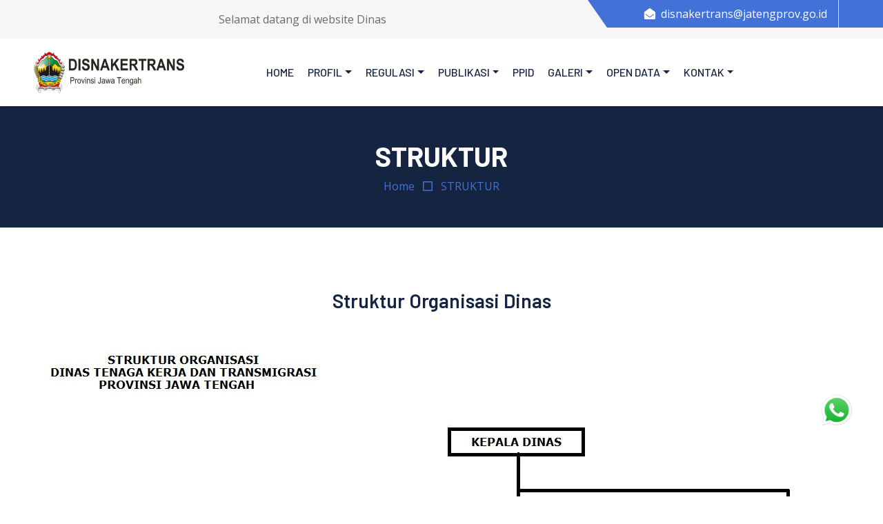

--- FILE ---
content_type: text/html; charset=UTF-8
request_url: https://disnakertrans.jatengprov.go.id/publik/struktur/MDUwZTBlNzdhYzg5OTljNzRhMjMwZjg3NmNiZjljN2ZhOWJlNzM3MjFlMjRlOTg5ZDE4NjM2NjBkN2Y2Mw--
body_size: 23073
content:
<!DOCTYPE html>
<html lang="en">

<head>
    <meta charset="utf-8">
    <title>Disnakertrans Jateng</title>
    <meta charset="utf-8">
    <meta http-equiv="X-UA-Compatible" content="IE=edge">
    <meta name="viewport" content="width=device-width, initial-scale=1">
    <meta name="description"
        content="Disnakertrans merupakan dinas yang memiliki tugas dan fungsi menyelenggarakan transportasi di Provinsi Jawa Tengah" />
    <meta name="robots" content="index, follow">
    <meta name="author" content="Disnakertrans Provinsi Jawa Tengah">
    <meta name="keywords" content="disnaker,jateng, prov , jawa tengah ,disnakertrans,provinsi ">
    <meta name="author" content="Disnakertrans Provinsi Jawa Tengah">
    <meta http-equiv="content-type" content="text/html; charset=UTF-8" />
    <meta http-equiv="Copyright" content="Disnakertrans Provinsi Jawa Tengah">
    <meta name="revisit-after" content="3">
    <meta name="webcrawlers" content="all">
    <meta name="rating" content="general">
    <meta name="spiders" content="all">
    <meta property="og:locale" content="id_ID" />
    <meta property="og:type" content="website" />
    <meta property="og:title" content="Disnakertrans Provinsi Jawa Tengah" />
    <meta property="og:description" content="Disnakertrans" />
    <meta property="og:site_name" content="Disnakertrans Provinsi Jawa Tengah" />
    <meta property="og:image" content="https://disnakertrans.jatengprov.go.id/assets/upload/disnaker.jpg" />
    <meta property="og:image:width" content="800" />
    <meta property="og:image:height" content="500" />
    <meta http-equiv="Cache-Control" content="no-cache" />
    <meta http-equiv="Pragma" content="no-cache" />
    <meta http-equiv="Expires" content="0" />

    <meta http-equiv="X-UA-Compatible" content="IE=edge">
    <meta name="viewport" content="initial-scale=1,user-scalable=no,maximum-scale=1,width=device-width">
    <meta name="mobile-web-app-capable" content="yes">
    <meta name="apple-mobile-web-app-capable" content="yes">

    <!-- Favicon -->
    <link href="https://disnakertrans.jatengprov.go.id/assets/img/logo-icon.png" rel="icon">

    <!-- Google Web Fonts -->
    <link rel="preconnect" href="https://fonts.googleapis.com">
    <link rel="preconnect" href="https://fonts.gstatic.com" crossorigin>
    <link
        href="https://fonts.googleapis.com/css2?family=Barlow:wght@500;600;700&family=Open+Sans:wght@400;600&display=swap"
        rel="stylesheet">

    <!-- Icon Font Stylesheet -->
    <link href="https://cdnjs.cloudflare.com/ajax/libs/font-awesome/5.10.0/css/all.min.css" rel="stylesheet">
    <link href="https://cdn.jsdelivr.net/npm/bootstrap-icons@1.4.1/font/bootstrap-icons.css" rel="stylesheet">

    <!-- Libraries Stylesheet -->
    <link href="https://disnakertrans.jatengprov.go.id/assets/lib/owlcarousel/assets/owl.carousel.min.css" rel="stylesheet">

    <!-- Customized Bootstrap Stylesheet -->
    <link href="https://disnakertrans.jatengprov.go.id/assets/css/bootstrap.min.css" rel="stylesheet">

    <!-- Template Stylesheet -->
    <link href="https://disnakertrans.jatengprov.go.id/assets/css/style.css" rel="stylesheet">

    <!-- This page plugin CSS -->
    <!-- <link href="https://disnakertrans.jatengprov.go.id/package/assets/extra-libs/datatables.net-bs4/css/dataTables.bootstrap4.css"
        rel="stylesheet" />
    <link rel="stylesheet" type="text/css"
        href="https://disnakertrans.jatengprov.go.id/package/assets/extra-libs/datatables.net-bs4/css/responsive.dataTables.min.css" /> -->

    <link rel="stylesheet" type="text/css" href="https://cdn.datatables.net/1.10.16/css/dataTables.bootstrap4.min.css">

    <!-- Peta -->
    <!-- <link rel="stylesheet" href="http://cdn.leafletjs.com/leaflet-0.7.3/leaflet.css" />
    <script src="http://cdn.leafletjs.com/leaflet-0.7.3/leaflet.js"></script> -->

    <!-- translate -->
    <script type="text/javascript">
    function googleTranslateElementInit() {
        new google.translate.TranslateElement({
            pageLanguage: 'id'
        }, 'google_translate_element');
    }
    </script>
    <script type="text/javascript" src="//translate.google.com/translate_a/element.js?cb=googleTranslateElementInit">
    </script>

    <!-- menu aksesbilitas  -->
    <script>
    (function(d) {
        var s = d.createElement("script");
        s.setAttribute("data-account", "q5lDDLuDG8");
        s.setAttribute("src", "https://cdn.userway.org/widget.js");
        (d.body || d.head).appendChild(s);
    })(document)
    </script><noscript>Please ensure Javascript is enabled for purposes of <a href="https://userway.org">website
            accessibility</a></noscript>

    <style>
    table td:first-child {
        max-width: 300px;
        white-space: normal;
        word-break: break-word;
    }
    </style>

</head>

<div><!-- Topbar Start -->
<div class="container-fluid bg-secondary ps-5 pe-0 d-none d-lg-block">
    <div class="row gx-0">
        <div class="col-md-5 text-center text-lg-start mb-2 mb-lg-0">
            <div class="d-inline-flex align-items-center">
                <marquee class="py-3" direction="left" onmouseover="this.stop()" onmouseout="this.start()">
                    Selamat datang di website Dinas Tenaga Kerja Dan Transmigrasi Provinsi Jawa Tengah.
                </marquee>
            </div>
        </div>
        <div class="col-md-7 text-center text-lg-end">
            <div class="position-relative d-inline-flex align-items-center bg-primary text-white top-shape px-5">
                <div class="me-3 pe-3 border-end py-2">
                    <p class="m-0"><i class="fa fa-envelope-open me-2"></i>disnakertrans@jatengprov.go.id</p>
                </div>
                <!-- <div class="py-2">
                    <p class="m-0"><i class="fa fa-phone-alt me-2"></i> (024) 8311713</p>
                </div> -->
                <div class="py-2">
                    <div id="google_translate_element"></div>
                </div>
                <!-- <div class="py-2">
                   
                </div> -->
            </div>
        </div>
    </div>
</div>
<!-- Topbar End -->


<!-- Navbar Start -->
<nav class="navbar navbar-expand-lg bg-white navbar-light shadow-sm px-5 py-3 py-lg-0">
    <a href="https://disnakertrans.jatengprov.go.id/publik" class=" navbar-brand p-0">
        <img src="https://disnakertrans.jatengprov.go.id/assets/img/DISNAKERTRANS-logo.png" alt="" width="220" height="98">
    </a>
    <button class="navbar-toggler" type="button" data-bs-toggle="collapse" data-bs-target="#navbarCollapse">
        <span class="navbar-toggler-icon"></span>
    </button>
    <div class="col-lg-8">
        <div class="collapse navbar-collapse" id="navbarCollapse">
            <div class="navbar-nav ms-auto py-0">
                <a href="https://disnakertrans.jatengprov.go.id/publik" class="nav-item nav-link " style="font-size: 16px;">Home</a>
                <div class="nav-item dropdown">
                    <a href="#" class="nav-link dropdown-toggle" data-bs-toggle="dropdown"
                        style="font-size: 16px;">Profil</a>
                    <div class="dropdown-menu m-0">
                                                <a href="https://disnakertrans.jatengprov.go.id/publik/profil/M2FmNDA1ZTNiNzc0OGY0N2Q3ODk5MGYwZjlkNzZkZTA1MDM1NzE5YzE5MWFhYmE4OTJhZGJiYzdjMzE0NA--"
                            class="dropdown-item">Profil Dinas</a>
                        
                                                <a href="https://disnakertrans.jatengprov.go.id/publik/struktur/NGVkMjMzNWVmMGM3NDU2NDRmZWU1YzM2NTlkNjA4NGFkYzg0MDcwYTEyYjVjOTMxMjcyNTkzOWQ1ZWQwZA--"
                            class="dropdown-item">Struktur Organisasi Dinas</a>
                                                <a href="https://disnakertrans.jatengprov.go.id/publik/daftar/bidang" class="dropdown-item">Data Bidang</a>
                        <a href="https://disnakertrans.jatengprov.go.id/uptd" class="dropdown-item">UPTD</a>
                    </div>
                </div>
                <div class="nav-item dropdown">
                    <a href="#" class="nav-link dropdown-toggle" data-bs-toggle="dropdown"
                        style="font-size: 16px;">Regulasi</a>
                    <div class="dropdown-menu m-0">
                                                <a class="dropdown-item"
                            href="https://disnakertrans.jatengprov.go.id/publik/kategori/regulasi/perizinan/MmI2MGQyMWI4NTkxZWQ3NDViNjFmZmJkMmMzOTljOTdhMjFmNzNmNzE4NTI2YWIzMjIyYjgxMzlmNmM2NA--">perizinan</a>
                                                <a class="dropdown-item"
                            href="https://disnakertrans.jatengprov.go.id/publik/kategori/regulasi/uu/YTBkYzM2ZTFkMzRiZjA0NWZlZThhZTJjNzQ1NmNjM2JmMTkxMjViMDJhMjVmN2FiYTU1MDZhZDI1NDUzZg--">Undang-Undang</a>
                                                <a class="dropdown-item"
                            href="https://disnakertrans.jatengprov.go.id/publik/kategori/regulasi/pp/MzRmM2Q0ZjhhNGYwMzM1ZTNlMGU1YjA3NWJmNDM3MTFmY2UxZjZkYjM0MDhjMGI4MzY5NWNjMzVmYzJjZg--">Peraturan Presiden</a>
                                                <a class="dropdown-item"
                            href="https://disnakertrans.jatengprov.go.id/publik/kategori/regulasi/pg/YTBmNWE3MmFhOTg3ZTk4MTc2YjM1ZGM2MjRlMWQwZmZhOWE2ZmJiZTQyMGRjZGNhZDZiYjYxOTNkOGIxYw--">Peraturan Gubernur</a>
                                                <a class="dropdown-item"
                            href="https://disnakertrans.jatengprov.go.id/publik/kategori/regulasi/pd/YWQxMzRhOWU1MzgzODA1NWRhZGQ1NDIwZjRmNGM3YTA3Nzg1OGRkNzUxMDFlNjE5MzkyMmNiMTI3NTFlYw--">Peraturan Daerah</a>
                                                <a class="dropdown-item"
                            href="https://disnakertrans.jatengprov.go.id/publik/kategori/regulasi/sk/YmU1Yjk5M2ZjZTgwZjk3ZDEzOGQ3ZWQ3NDFiNjYzZTUwNThjMDkwNzYzZjBiZjA1NDBjYWE2NDkzYTI0MQ--">SK Dinas</a>
                                                <a class="dropdown-item"
                            href="https://disnakertrans.jatengprov.go.id/publik/kategori/regulasi/permen/MjE4MjJkYjEyNmRkZGFlYmU3YjMyM2ExYzQyNmRiYzdiMzlmNTk4NTkxNDRmMTZjMzMyYzA5OWFiOWYxMg--">Peraturan Mentri</a>
                                                <a class="dropdown-item"
                            href="https://disnakertrans.jatengprov.go.id/publik/kategori/regulasi/ppem/NjE1NTNkY2NmNWU3NmNkNDQ5MTQ3N2U0OWYxMWM3NTE1Zjk1ZWYxZDEwMjA0OTIxYWE0MWVmZTNkZTc5NjU-">Peraturan Pemerintah</a>
                                            </div>
                </div>
                <div class="nav-item dropdown">
                    <a href="#" class="nav-link dropdown-toggle" data-bs-toggle="dropdown"
                        style="font-size: 16px;">Publikasi</a>
                    <div class="dropdown-menu m-0">
                        <a href="https://disnakertrans.jatengprov.go.id/publik/downloads" class="dropdown-item">Download Materi</a>
                        <a href="https://disnakertrans.jatengprov.go.id/publik/infoacara/berita/" class="dropdown-item">Agenda Dinas</a>
                        <a href="https://disnakertrans.jatengprov.go.id/publik/info/berita/" class="dropdown-item">Berita</a>
                        <a href="https://disnakertrans.jatengprov.go.id/publik/info/pengumuman/" class="dropdown-item">Pengumuman</a>
                        <a href="https://disnakertrans.jatengprov.go.id/publik/kategori/regulasi/du/M2VhN2NmZDFiOTBhMjM4NDY4NmMwZWI2YTIyNGMxNTA3ODU1YjMwZTc1OTJiOWUyYTJkODM3NWQyZmRkYQ--"
                            class="dropdown-item">Data Umum</a>
                        <a href="https://disnakertrans.jatengprov.go.id/publik/kategori/regulasi/umk/YTM4OWRiNDUyMTRmMTMyOGMxNDE3N2ZmYmNkYjU0ZmI2MmY3MjQwMDg2NmRlMmZmOTRlNTIwNGY0YjAyNA--"
                            class="dropdown-item">UMK</a>
                    </div>
                </div>
                <a href="https://disnakertrans.jatengprov.go.id/ppid" class="nav-item nav-link" style="font-size: 16px;">PPID</a>
                <div class="nav-item dropdown">
                    <a href="#" class="nav-link dropdown-toggle" data-bs-toggle="dropdown"
                        style="font-size: 16px;">Galeri</a>
                    <div class="dropdown-menu m-0">
                        <a href="https://disnakertrans.jatengprov.go.id/publik/foto/" class="dropdown-item">Galeri Kegiatan</a>
                        <a href="https://disnakertrans.jatengprov.go.id/publik/infografis/" class="dropdown-item">Galeri Infografis</a>
                        <a href="https://disnakertrans.jatengprov.go.id/publik/video" class="dropdown-item">Galeri Video</a>
                    </div>
                </div>
                <div class="nav-item dropdown">
                    <a href="#" class="nav-link dropdown-toggle" data-bs-toggle="dropdown" style="font-size: 16px;">Open
                        Data</a>
                    <div class="dropdown-menu m-0">
                        <a href="https://satudata.kemnaker.go.id" class="dropdown-item">Satu Data Kemnaker</a>
                        <a href="http://data.jatengprov.go.id/organization/dinas-tenaga-kerja-dan-transmigrasi-provinsi-jawa-tengah"
                            class="dropdown-item">Open Data Jawa Tengah</a>
                        <a href="https://disnakertrans.jatengprov.go.id/publik/opendata" class="dropdown-item">Open Data Disnakertrans</a>
                    </div>
                </div>
                <div class="nav-item dropdown">
                    <a href="#" class="nav-link dropdown-toggle" data-bs-toggle="dropdown"
                        style="font-size: 16px;">Kontak</a>
                    <div class="dropdown-menu m-0">
                        <a href="https://disnakertrans.jatengprov.go.id/publik/contact" class="dropdown-item">Kontak Kami</a>
                                                <a href="https://disnakertrans.jatengprov.go.id/publik/form/Zjg3NWVjMDY2ZDNiYjgwYWY0ZTYyNjQyNDk5MDM0NTA2YTY3MmEyNDE2NDk0MzBiYTMwN2FkZGU5ODEzYw--"
                            class="dropdown-item">Buku Tamu</a>
                        </li>
                                                <a href="https://disnakertrans.jatengprov.go.id/publik/form/ZTQ4ZTE5ODNmNTAyZGU4Zjg0Nzg4YjcwMzRlYTJjMzU2OWFlNTQ3ZjJhMTVmZTNmM2MyM2Y3YmU1OWNmMw--"
                            class="dropdown-item">Permohonan Informasi</a>
                        </li>
                                                <a href="https://disnakertrans.jatengprov.go.id/publik/form/Y2Y3ODgwNDc1ZTU4NGFmZjg2Y2I0NDNlYzVlYTBmZTcyNDIwNDViOTMyNTMyOTU1MWJlODM5NzQ1NTJkNw--"
                            class="dropdown-item">Pengaduan Masyarakat</a>
                        </li>
                                                <a href="https://disnakertrans.jatengprov.go.id/publik/form/MjUzNTJlNjcyNjRkMmJiNmRkN2M3Zjc2Y2MyYzQ1NGYxYjY5MDUyNjQxZDc3OWRlYjQ5YzJmMTk2NWExOQ--"
                            class="dropdown-item">Pengajuan Keberatan</a>
                        </li>
                                                <a href="https://disnakertrans.jatengprov.go.id/publik/form/NGIwMDZlNDUzMDBiMjdmNmMzODI0ZTFkZTY0OTA4ZDdkZDJkYWZlZjU4MTdkY2Y4NmM2MzQxMjdlMmNkYg--"
                            class="dropdown-item">Pengaduan ASN</a>
                        </li>
                                                <a href="https://disnakertrans.jatengprov.go.id/publik/form/ZmVhMDBhOTQxYzIwODk2ZTlmY2MwM2RlNGE3ZTI0YzMwNjJkNDBkMjY1YmMyNWM3NDIyNTk2MzRjMzFjNA--"
                            class="dropdown-item">Indeks Kepuasan Masyarakat (IKM)</a>
                        </li>
                                                <a href="https://disnakertrans.jatengprov.go.id/publik/form/ZTU2MDgwOGRhZGEzYzliNDJjMDUzMzQyMzFlYWNjMGQ2OTVmODYxMDcyM2Q3NjMxZDE2YzQwYWJmZDQ5OQ--"
                            class="dropdown-item">Form Register Informasi</a>
                        </li>
                                            </div>
                </div>
            </div>
        </div>
    </div>
</nav>
<!-- Navbar End -->

<body class="simple-map"><!-- Page Header Start -->
<div class="container-fluid bg-dark p-5">
    <div class="row">
        <div class="col-12 text-center">
                        <h1 class="text-white">STRUKTUR</h1>
                    </div>
        <div class="col-12 text-center">
            <a href="https://disnakertrans.jatengprov.go.id/">Home</a>
            <i class="far fa-square text-primary px-2"></i>
                        <a href="" class="active">STRUKTUR</a>
                    </div>
    </div>
</div>
<!-- Page Header End -->

<!-- content Start -->
<div class="container-fluid py-6 px-5">
    <div class="row g-5">
        <div class="col-lg-12">
            <!-- content Detail Start -->
            <div class="mb-5">
                <h3 class="mb-4 text-center">Struktur Organisasi Dinas                </h3>
                                    <div class="col-md-12" style="font-size:18px;">
                        
                                                <iframe src="https://disnakertrans.jatengprov.go.id/assets/upload/struktur/05_2020/31d6d3bd08341fb26df477650b286b7c.jpg" width="100%" height="800"
                            frameborder="0"></iframe>
                        
                    </div>

                                    </div>

            </div>
            <!-- content Detail End -->
        </div>
    </div>
</div>
</div>
<!-- content End --><!-- Footer Start -->

<div class="container-fluid bg-dark text-secondary p-5">
    <div class="row g-5">
        <div class="col-lg-4 col-md-6">
            <h3 class="text-white mb-4 text-center">Instagram</h3>
            <div class="d-flex flex-column justify-content-start">
                <div>
                    <iframe src="https://www.instagram.com/nakertrans.provjateng/embed/" width="350"
                        height="350"></iframe>
                </div>
            </div>
        </div>
        <div class="col-lg-4 col-md-6">
            <h3 class="text-white mb-4 text-center">X</h3>
            <div class="d-flex flex-column justify-content-start">
                <div>
                    <a class="twitter-timeline" href="https://twitter.com/disnaker_jateng?ref_src=twsrc%5Etfw"
                        height="350">Tweets by disnaker_jateng</a>
                    <script async src="https://platform.twitter.com/widgets.js" charset="utf-8"></script>
                </div>
            </div>
        </div>
        <div class="col-lg-4 col-md-6">
            <h3 class="text-white mb-4 text-center">Kontak Kami</h3>
            <p class="mb-2"><i class="bi bi-geo-alt text-primary me-2"></i>Jl. Pahlawan No. 16 Semarang, Jawa
                Tengah, Indonesia</p>
            <p class="mb-2"><i class="bi bi-envelope-open text-primary me-2"></i>disnakertrans@jatengprov.go.id</p>
            <p class="mb-0"><i class="bi bi-telephone text-primary me-2"></i>(024) 8311713 / (024) 8311711</p><br>
            <p><a class="btn btn-lg btn-primary btn-lg-square rounded-circle me-2" href="#"><i
                        class="fab fa-twitter fw-normal"></i></a>
                <a class="btn btn-lg btn-primary btn-lg-square rounded-circle me-2" href="#"><i
                        class="fab fa-facebook-f fw-normal"></i></a>
                <a class="btn btn-lg btn-primary btn-lg-square rounded-circle me-2" href="#"><i
                        class="fab fa-youtube fw-normal"></i></a>
                <a class="btn btn-lg btn-primary btn-lg-square rounded-circle" href="#"><i
                        class="fab fa-instagram fw-normal"></i></a>
            </p>
        </div>
    </div>
</div>
<div class="container-fluid bg-dark text-secondary border-top py-4 px-5"
    style="border-color: rgba(256, 256, 256, .1) !important;">

    <div class="d-flex justify-content-between align-items-center flex-wrap text-center text-md-start">

        <!-- Kiri -->
        <p class="m-0">
            &copy; <a class="text-secondary border-bottom" href="#">
                2025 DISNAKERTRANS Provinsi Jawa Tengah
            </a>. All Rights Reserved.
        </p>

        <!-- Kanan -->
        <div class="mt-3 mt-md-0">
            <a href="https://info.flagcounter.com/U68t">
                <img src="https://s01.flagcounter.com/mini/U68t/bg_FFFFFF/txt_000000/border_CCCCCC/flags_0/"
                    alt="Flag Counter" class="img-fluid" style="max-height: 20px;">
            </a>
        </div>

    </div>
</div>

<!-- Footer End -->


<!-- Back to Top -->
<a href="#" class="btn btn-lg btn-primary btn-lg-square rounded-circle back-to-top"><i class="bi bi-arrow-up"></i></a>

<div style="position:fixed; right:42px; bottom:100px; z-index:9999;">
    <a href="https://api.whatsapp.com/send?phone=6289652933444&text=Halo Admin Disnakertrans..." target="_blank">
        <img src="https://disnakertrans.jatengprov.go.id/assets/whatsapp.png" alt="WhatsApp"
            style="width:50px; height:50px; cursor:pointer;">
    </a>
</div>




<!-- <script>
var mapOptions = {
    center: [-6.2293796, 106.6647002],
    zoom: 10
}

var map = new L.map('map', mapOptions);
var layer = new L.TileLayer('http://{s}.tile.openstreetmap.org/{z}/{x}/{y}.png');

map.addLayer(layer);
</script> -->

<!-- JavaScript Libraries -->
<script src="https://code.jquery.com/jquery-3.6.0.min.js"></script>
<script type="text/javascript" src="https://cdn.datatables.net/1.10.25/js/jquery.dataTables.min.js"></script>
<script src="https://cdn.jsdelivr.net/npm/bootstrap@5.0.0/dist/js/bootstrap.bundle.min.js"></script>
<script src="https://disnakertrans.jatengprov.go.id/assets/lib/easing/easing.min.js"></script>
<script src="https://disnakertrans.jatengprov.go.id/assets/lib/waypoints/waypoints.min.js"></script>
<script src="https://disnakertrans.jatengprov.go.id/assets/lib/owlcarousel/owl.carousel.min.js"></script>

<!-- Template Javascript -->
<script src="https://disnakertrans.jatengprov.go.id/assets/js/main.js"></script>

<!--This page plugins -->
<!-- <script src="https://disnakertrans.jatengprov.go.id/package/assets/extra-libs/datatables.net/js/jquery.dataTables.min.js"></script>
<script src="https://disnakertrans.jatengprov.go.id/package/assets/extra-libs/datatables.net-bs4/js/dataTables.responsive.min.js"></script>
<script src="https://disnakertrans.jatengprov.go.id/package/dist/js/pages/datatable/datatable-basic.init.js"></script> -->

<script src="https://code.responsivevoice.org/responsivevoice.js?key=NqGBLqWQ"></script>

</body>

</html>